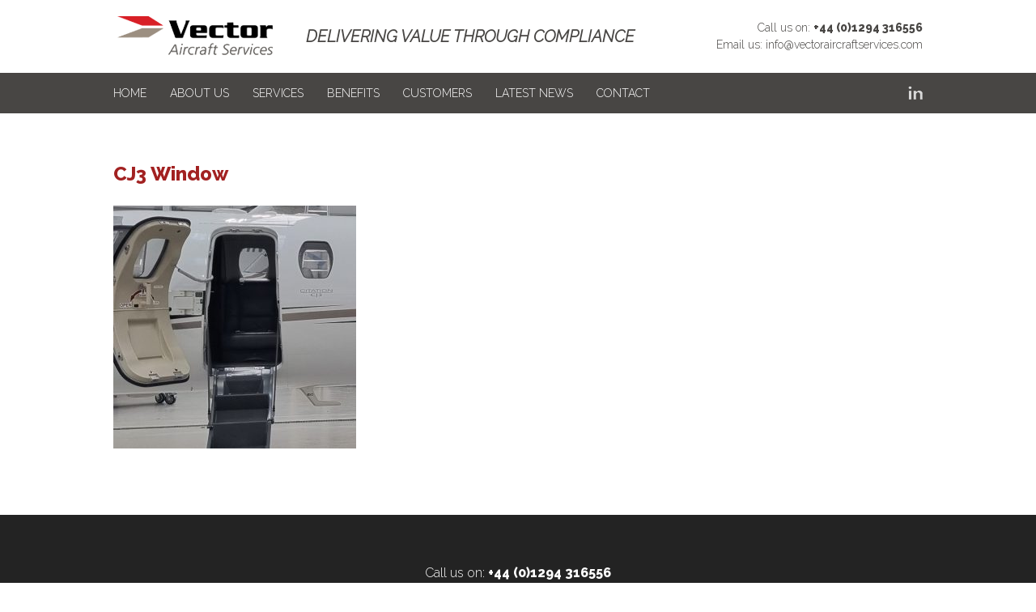

--- FILE ---
content_type: text/html; charset=UTF-8
request_url: https://vectoraircraftservices.com/april-22/cj3-window/
body_size: 9967
content:
<!DOCTYPE html>
<html>
<head>
<meta http-equiv="Content-Type" content="text/html; charset=UTF-8" />
<script type="text/javascript">
/* <![CDATA[ */
var gform;gform||(document.addEventListener("gform_main_scripts_loaded",function(){gform.scriptsLoaded=!0}),document.addEventListener("gform/theme/scripts_loaded",function(){gform.themeScriptsLoaded=!0}),window.addEventListener("DOMContentLoaded",function(){gform.domLoaded=!0}),gform={domLoaded:!1,scriptsLoaded:!1,themeScriptsLoaded:!1,isFormEditor:()=>"function"==typeof InitializeEditor,callIfLoaded:function(o){return!(!gform.domLoaded||!gform.scriptsLoaded||!gform.themeScriptsLoaded&&!gform.isFormEditor()||(gform.isFormEditor()&&console.warn("The use of gform.initializeOnLoaded() is deprecated in the form editor context and will be removed in Gravity Forms 3.1."),o(),0))},initializeOnLoaded:function(o){gform.callIfLoaded(o)||(document.addEventListener("gform_main_scripts_loaded",()=>{gform.scriptsLoaded=!0,gform.callIfLoaded(o)}),document.addEventListener("gform/theme/scripts_loaded",()=>{gform.themeScriptsLoaded=!0,gform.callIfLoaded(o)}),window.addEventListener("DOMContentLoaded",()=>{gform.domLoaded=!0,gform.callIfLoaded(o)}))},hooks:{action:{},filter:{}},addAction:function(o,r,e,t){gform.addHook("action",o,r,e,t)},addFilter:function(o,r,e,t){gform.addHook("filter",o,r,e,t)},doAction:function(o){gform.doHook("action",o,arguments)},applyFilters:function(o){return gform.doHook("filter",o,arguments)},removeAction:function(o,r){gform.removeHook("action",o,r)},removeFilter:function(o,r,e){gform.removeHook("filter",o,r,e)},addHook:function(o,r,e,t,n){null==gform.hooks[o][r]&&(gform.hooks[o][r]=[]);var d=gform.hooks[o][r];null==n&&(n=r+"_"+d.length),gform.hooks[o][r].push({tag:n,callable:e,priority:t=null==t?10:t})},doHook:function(r,o,e){var t;if(e=Array.prototype.slice.call(e,1),null!=gform.hooks[r][o]&&((o=gform.hooks[r][o]).sort(function(o,r){return o.priority-r.priority}),o.forEach(function(o){"function"!=typeof(t=o.callable)&&(t=window[t]),"action"==r?t.apply(null,e):e[0]=t.apply(null,e)})),"filter"==r)return e[0]},removeHook:function(o,r,t,n){var e;null!=gform.hooks[o][r]&&(e=(e=gform.hooks[o][r]).filter(function(o,r,e){return!!(null!=n&&n!=o.tag||null!=t&&t!=o.priority)}),gform.hooks[o][r]=e)}});
/* ]]> */
</script>


<link rel="stylesheet" href="https://vectoraircraftservices.com/wp-content/themes/vector/flexslider.css" type="text/css">
<link href="https://vectoraircraftservices.com/wp-content/themes/vector/style.css" rel="stylesheet" type="text/css" media="screen" />
<link rel="stylesheet" href="https://vectoraircraftservices.com/wp-content/themes/vector/print.css" type="text/css" media="print">
<link rel="shortcut icon" type="image/x-icon" href="https://vectoraircraftservices.com/wp-content/themes/vector/images/favicon.ico" />
<link href="https://fonts.googleapis.com/css?family=Raleway:300,300i,400,600,800,900" rel="stylesheet">
<meta name="viewport" content="width=device-width, initial-scale=1" />
<meta name="google-site-verification" content="LaHCqywpONQjzlz4jwqsBzP7PwRcljkfB0PS50996Uw" />
<meta name="google-site-verification" content="LaHCqywpONQjzlz4jwqsBzP7PwRcljkfB0PS50996Uw" />
<meta name='robots' content='index, follow, max-image-preview:large, max-snippet:-1, max-video-preview:-1' />

            <script data-no-defer="1" data-ezscrex="false" data-cfasync="false" data-pagespeed-no-defer data-cookieconsent="ignore">
                var ctPublicFunctions = {"_ajax_nonce":"928de0997b","_rest_nonce":"e6ff861859","_ajax_url":"\/wp-admin\/admin-ajax.php","_rest_url":"https:\/\/vectoraircraftservices.com\/wp-json\/","data__cookies_type":"none","data__ajax_type":"rest","data__bot_detector_enabled":0,"data__frontend_data_log_enabled":1,"cookiePrefix":"","wprocket_detected":false,"host_url":"vectoraircraftservices.com","text__ee_click_to_select":"Click to select the whole data","text__ee_original_email":"The complete one is","text__ee_got_it":"Got it","text__ee_blocked":"Blocked","text__ee_cannot_connect":"Cannot connect","text__ee_cannot_decode":"Can not decode email. Unknown reason","text__ee_email_decoder":"CleanTalk email decoder","text__ee_wait_for_decoding":"The magic is on the way!","text__ee_decoding_process":"Please wait a few seconds while we decode the contact data."}
            </script>
        
            <script data-no-defer="1" data-ezscrex="false" data-cfasync="false" data-pagespeed-no-defer data-cookieconsent="ignore">
                var ctPublic = {"_ajax_nonce":"928de0997b","settings__forms__check_internal":"0","settings__forms__check_external":"0","settings__forms__force_protection":0,"settings__forms__search_test":"1","settings__forms__wc_add_to_cart":"0","settings__data__bot_detector_enabled":0,"settings__sfw__anti_crawler":0,"blog_home":"https:\/\/vectoraircraftservices.com\/","pixel__setting":"3","pixel__enabled":false,"pixel__url":"https:\/\/moderate10-v4.cleantalk.org\/pixel\/49bc27e48a05acf603552a35804f03cc.gif","data__email_check_before_post":"1","data__email_check_exist_post":0,"data__cookies_type":"none","data__key_is_ok":true,"data__visible_fields_required":true,"wl_brandname":"Anti-Spam by CleanTalk","wl_brandname_short":"CleanTalk","ct_checkjs_key":2093933386,"emailEncoderPassKey":"97e6ea2bbf869315ea35269d3acfca79","bot_detector_forms_excluded":"W10=","advancedCacheExists":false,"varnishCacheExists":false,"wc_ajax_add_to_cart":false}
            </script>
        
	<!-- This site is optimized with the Yoast SEO plugin v26.6 - https://yoast.com/wordpress/plugins/seo/ -->
	<title>CJ3 Window - Vector Aircraft Services</title>
	<link rel="canonical" href="https://vectoraircraftservices.com/april-22/cj3-window/" />
	<meta property="og:locale" content="en_GB" />
	<meta property="og:type" content="article" />
	<meta property="og:title" content="CJ3 Window - Vector Aircraft Services" />
	<meta property="og:url" content="https://vectoraircraftservices.com/april-22/cj3-window/" />
	<meta property="og:site_name" content="Vector Aircraft Services" />
	<meta property="og:image" content="https://vectoraircraftservices.com/april-22/cj3-window" />
	<meta property="og:image:width" content="775" />
	<meta property="og:image:height" content="775" />
	<meta property="og:image:type" content="image/jpeg" />
	<meta name="twitter:card" content="summary_large_image" />
	<script type="application/ld+json" class="yoast-schema-graph">{"@context":"https://schema.org","@graph":[{"@type":"WebPage","@id":"https://vectoraircraftservices.com/april-22/cj3-window/","url":"https://vectoraircraftservices.com/april-22/cj3-window/","name":"CJ3 Window - Vector Aircraft Services","isPartOf":{"@id":"https://vectoraircraftservices.com/#website"},"primaryImageOfPage":{"@id":"https://vectoraircraftservices.com/april-22/cj3-window/#primaryimage"},"image":{"@id":"https://vectoraircraftservices.com/april-22/cj3-window/#primaryimage"},"thumbnailUrl":"https://vectoraircraftservices.com/wp-content/uploads/CJ3-Window.jpg","datePublished":"2022-06-17T09:05:52+00:00","breadcrumb":{"@id":"https://vectoraircraftservices.com/april-22/cj3-window/#breadcrumb"},"inLanguage":"en-GB","potentialAction":[{"@type":"ReadAction","target":["https://vectoraircraftservices.com/april-22/cj3-window/"]}]},{"@type":"ImageObject","inLanguage":"en-GB","@id":"https://vectoraircraftservices.com/april-22/cj3-window/#primaryimage","url":"https://vectoraircraftservices.com/wp-content/uploads/CJ3-Window.jpg","contentUrl":"https://vectoraircraftservices.com/wp-content/uploads/CJ3-Window.jpg","width":775,"height":775},{"@type":"BreadcrumbList","@id":"https://vectoraircraftservices.com/april-22/cj3-window/#breadcrumb","itemListElement":[{"@type":"ListItem","position":1,"name":"Home","item":"https://vectoraircraftservices.com/"},{"@type":"ListItem","position":2,"name":"April 2022","item":"https://vectoraircraftservices.com/april-22/"},{"@type":"ListItem","position":3,"name":"CJ3 Window"}]},{"@type":"WebSite","@id":"https://vectoraircraftservices.com/#website","url":"https://vectoraircraftservices.com/","name":"Vector Aircraft Services","description":"Just another WordPress site","potentialAction":[{"@type":"SearchAction","target":{"@type":"EntryPoint","urlTemplate":"https://vectoraircraftservices.com/?s={search_term_string}"},"query-input":{"@type":"PropertyValueSpecification","valueRequired":true,"valueName":"search_term_string"}}],"inLanguage":"en-GB"}]}</script>
	<!-- / Yoast SEO plugin. -->


<link rel="alternate" title="oEmbed (JSON)" type="application/json+oembed" href="https://vectoraircraftservices.com/wp-json/oembed/1.0/embed?url=https%3A%2F%2Fvectoraircraftservices.com%2Fapril-22%2Fcj3-window%2F" />
<link rel="alternate" title="oEmbed (XML)" type="text/xml+oembed" href="https://vectoraircraftservices.com/wp-json/oembed/1.0/embed?url=https%3A%2F%2Fvectoraircraftservices.com%2Fapril-22%2Fcj3-window%2F&#038;format=xml" />
<style id='wp-img-auto-sizes-contain-inline-css' type='text/css'>
img:is([sizes=auto i],[sizes^="auto," i]){contain-intrinsic-size:3000px 1500px}
/*# sourceURL=wp-img-auto-sizes-contain-inline-css */
</style>
<style id='wp-emoji-styles-inline-css' type='text/css'>

	img.wp-smiley, img.emoji {
		display: inline !important;
		border: none !important;
		box-shadow: none !important;
		height: 1em !important;
		width: 1em !important;
		margin: 0 0.07em !important;
		vertical-align: -0.1em !important;
		background: none !important;
		padding: 0 !important;
	}
/*# sourceURL=wp-emoji-styles-inline-css */
</style>
<style id='wp-block-library-inline-css' type='text/css'>
:root{--wp-block-synced-color:#7a00df;--wp-block-synced-color--rgb:122,0,223;--wp-bound-block-color:var(--wp-block-synced-color);--wp-editor-canvas-background:#ddd;--wp-admin-theme-color:#007cba;--wp-admin-theme-color--rgb:0,124,186;--wp-admin-theme-color-darker-10:#006ba1;--wp-admin-theme-color-darker-10--rgb:0,107,160.5;--wp-admin-theme-color-darker-20:#005a87;--wp-admin-theme-color-darker-20--rgb:0,90,135;--wp-admin-border-width-focus:2px}@media (min-resolution:192dpi){:root{--wp-admin-border-width-focus:1.5px}}.wp-element-button{cursor:pointer}:root .has-very-light-gray-background-color{background-color:#eee}:root .has-very-dark-gray-background-color{background-color:#313131}:root .has-very-light-gray-color{color:#eee}:root .has-very-dark-gray-color{color:#313131}:root .has-vivid-green-cyan-to-vivid-cyan-blue-gradient-background{background:linear-gradient(135deg,#00d084,#0693e3)}:root .has-purple-crush-gradient-background{background:linear-gradient(135deg,#34e2e4,#4721fb 50%,#ab1dfe)}:root .has-hazy-dawn-gradient-background{background:linear-gradient(135deg,#faaca8,#dad0ec)}:root .has-subdued-olive-gradient-background{background:linear-gradient(135deg,#fafae1,#67a671)}:root .has-atomic-cream-gradient-background{background:linear-gradient(135deg,#fdd79a,#004a59)}:root .has-nightshade-gradient-background{background:linear-gradient(135deg,#330968,#31cdcf)}:root .has-midnight-gradient-background{background:linear-gradient(135deg,#020381,#2874fc)}:root{--wp--preset--font-size--normal:16px;--wp--preset--font-size--huge:42px}.has-regular-font-size{font-size:1em}.has-larger-font-size{font-size:2.625em}.has-normal-font-size{font-size:var(--wp--preset--font-size--normal)}.has-huge-font-size{font-size:var(--wp--preset--font-size--huge)}.has-text-align-center{text-align:center}.has-text-align-left{text-align:left}.has-text-align-right{text-align:right}.has-fit-text{white-space:nowrap!important}#end-resizable-editor-section{display:none}.aligncenter{clear:both}.items-justified-left{justify-content:flex-start}.items-justified-center{justify-content:center}.items-justified-right{justify-content:flex-end}.items-justified-space-between{justify-content:space-between}.screen-reader-text{border:0;clip-path:inset(50%);height:1px;margin:-1px;overflow:hidden;padding:0;position:absolute;width:1px;word-wrap:normal!important}.screen-reader-text:focus{background-color:#ddd;clip-path:none;color:#444;display:block;font-size:1em;height:auto;left:5px;line-height:normal;padding:15px 23px 14px;text-decoration:none;top:5px;width:auto;z-index:100000}html :where(.has-border-color){border-style:solid}html :where([style*=border-top-color]){border-top-style:solid}html :where([style*=border-right-color]){border-right-style:solid}html :where([style*=border-bottom-color]){border-bottom-style:solid}html :where([style*=border-left-color]){border-left-style:solid}html :where([style*=border-width]){border-style:solid}html :where([style*=border-top-width]){border-top-style:solid}html :where([style*=border-right-width]){border-right-style:solid}html :where([style*=border-bottom-width]){border-bottom-style:solid}html :where([style*=border-left-width]){border-left-style:solid}html :where(img[class*=wp-image-]){height:auto;max-width:100%}:where(figure){margin:0 0 1em}html :where(.is-position-sticky){--wp-admin--admin-bar--position-offset:var(--wp-admin--admin-bar--height,0px)}@media screen and (max-width:600px){html :where(.is-position-sticky){--wp-admin--admin-bar--position-offset:0px}}
/*wp_block_styles_on_demand_placeholder:696c3dcfd4185*/
/*# sourceURL=wp-block-library-inline-css */
</style>
<style id='classic-theme-styles-inline-css' type='text/css'>
/*! This file is auto-generated */
.wp-block-button__link{color:#fff;background-color:#32373c;border-radius:9999px;box-shadow:none;text-decoration:none;padding:calc(.667em + 2px) calc(1.333em + 2px);font-size:1.125em}.wp-block-file__button{background:#32373c;color:#fff;text-decoration:none}
/*# sourceURL=/wp-includes/css/classic-themes.min.css */
</style>
<link rel='stylesheet' id='cleantalk-public-css-css' href='https://vectoraircraftservices.com/wp-content/plugins/cleantalk-spam-protect/css/cleantalk-public.min.css?ver=6.70.1_1766403565' type='text/css' media='all' />
<link rel='stylesheet' id='cleantalk-email-decoder-css-css' href='https://vectoraircraftservices.com/wp-content/plugins/cleantalk-spam-protect/css/cleantalk-email-decoder.min.css?ver=6.70.1_1766403565' type='text/css' media='all' />
<link rel='stylesheet' id='shiftnav-css' href='https://vectoraircraftservices.com/wp-content/plugins/shiftnav-pro/pro/assets/css/shiftnav.min.css?ver=1.3.0.2' type='text/css' media='all' />
<link rel='stylesheet' id='shiftnav-font-awesome-css' href='https://vectoraircraftservices.com/wp-content/plugins/shiftnav-pro/assets/css/fontawesome/css/font-awesome.min.css?ver=1.3.0.2' type='text/css' media='all' />
<link rel='stylesheet' id='shiftnav-standard-dark-css' href='https://vectoraircraftservices.com/wp-content/plugins/shiftnav-pro/assets/css/skins/standard-dark.css?ver=1.3.0.2' type='text/css' media='all' />
<script type="text/javascript" src="https://vectoraircraftservices.com/wp-includes/js/jquery/jquery.min.js?ver=3.7.1" id="jquery-core-js"></script>
<script type="text/javascript" src="https://vectoraircraftservices.com/wp-includes/js/jquery/jquery-migrate.min.js?ver=3.4.1" id="jquery-migrate-js"></script>
<script type="text/javascript" src="https://vectoraircraftservices.com/wp-content/plugins/cleantalk-spam-protect/js/apbct-public-bundle_gathering.min.js?ver=6.70.1_1766403565" id="apbct-public-bundle_gathering.min-js-js"></script>
<link rel="https://api.w.org/" href="https://vectoraircraftservices.com/wp-json/" /><link rel="alternate" title="JSON" type="application/json" href="https://vectoraircraftservices.com/wp-json/wp/v2/media/929" /><link rel="EditURI" type="application/rsd+xml" title="RSD" href="https://vectoraircraftservices.com/xmlrpc.php?rsd" />
<meta name="generator" content="WordPress 6.9" />
<link rel='shortlink' href='https://vectoraircraftservices.com/?p=929' />

	<!-- ShiftNav CSS 
	================================================================ -->
	<style type="text/css" id="shiftnav-dynamic-css">
		
	@media only screen and (min-width:725px){ #shiftnav-toggle-main, .shiftnav-toggle-mobile{ display:none; } .shiftnav-wrap { padding-top:0 !important; } body.shiftnav-disable-shift-body{ padding-top:0 !important; } }
	@media only screen and (max-width:724px){ .menuouter{ display:none !important; } }


	/* Custom CSS Tweaks */
	#shiftnav-toggle-main, .shiftnav.shiftnav-skin-standard-dark, .shiftnav.shiftnav-skin-standard-dark ul.shiftnav-menu, .shiftnav.shiftnav-skin-standard-dark ul.shiftnav-menu ul.sub-menu, .shiftnav.shiftnav-skin-standard-dark li.menu-item .shiftnav-submenu-activation, .shiftnav.shiftnav-skin-standard-dark ul.shiftnav-menu li.menu-item > .shiftnav-target {background: #484644; color: #fff; border-top: 0; text-shadow: none;}
.shiftnav.shiftnav-nojs.shiftnav-skin-standard-dark ul.shiftnav-menu li.menu-item > .shiftnav-target:hover, .shiftnav.shiftnav-skin-standard-dark ul.shiftnav-menu li.menu-item.shiftnav-active > .shiftnav-target, .shiftnav.shiftnav-skin-standard-dark ul.shiftnav-menu li.menu-item.shiftnav-in-transition > .shiftnav-target, .shiftnav.shiftnav-skin-standard-dark ul.shiftnav-menu li.menu-item.current-menu-item > .shiftnav-target, .shiftnav.shiftnav-skin-standard-dark ul.shiftnav-menu > li.shiftnav-sub-accordion.current-menu-ancestor > .shiftnav-target, .shiftnav.shiftnav-skin-standard-dark ul.shiftnav-menu > li.shiftnav-sub-shift.current-menu-ancestor > .shiftnav-target, .shiftnav.shiftnav-skin-standard-dark ul.shiftnav-menu.shiftnav-active-highlight li.menu-item > .shiftnav-target:active, .shiftnav.shiftnav-skin-standard-dark ul.shiftnav-menu.shiftnav-active-on-hover li.menu-item > .shiftnav-target:hover, .shiftnav.shiftnav-skin-standard-dark ul.shiftnav-menu li.shiftnav-retract .shiftnav-target, .shiftnav.shiftnav-skin-standard-dark li.menu-item .shiftnav-submenu-activation:hover {background: #fff; color: #484644; border-top: 0;}
.shiftnav.shiftnav-skin-standard-dark li.menu-item .shiftnav-submenu-activation {border-top: 0;}
#shiftnav-toggle-main.shiftnav-toggle-main-entire-bar:before {content: ""; height: 20px;}
#shiftnav-toggle-main.shiftnav-toggle-main-align-center .shiftnav-main-toggle-content {font-family: 'Raleway', sans-serif;}
	</style>
	<!-- end ShiftNav CSS -->

	        <!-- Google Analytics Starts here-->
        <script type="text/javascript">

  var _gaq = _gaq || [];
  _gaq.push(['_setAccount', 'UA-9127078-1']);
  _gaq.push(['_trackPageview']);

  (function() {
    var ga = document.createElement('script'); ga.type = 'text/javascript'; ga.async = true;
    ga.src = ('https:' == document.location.protocol ? 'https://ssl' : 'http://www') + '.google-analytics.com/ga.js';
    var s = document.getElementsByTagName('script')[0]; s.parentNode.insertBefore(ga, s);
  })();

</script>
        <!-- Google Analytics Ends here-->
	<!-- Google tag (gtag.js) --> <script async src="https://www.googletagmanager.com/gtag/js?id=G-TZS050LLGP"></script> <script> window.dataLayer = window.dataLayer || []; function gtag(){dataLayer.push(arguments);} gtag('js', new Date()); gtag('config', 'G-TZS050LLGP'); </script>
<script src='https://www.google.com/recaptcha/api.js'></script>
</head>

<body>

<div id="header">
	<div class="wrapper">
		<div class="left">
			<a href="https://vectoraircraftservices.com" title="Vector Aircraft Services">
				<img class="logo" src="https://vectoraircraftservices.com/wp-content/uploads/2017/05/vector.png" alt="Vector Aircraft Services" />
			</a>
			<p class="caps">Delivering value through compliance</p>
		</div>
		<div class="right">
			<p>Call us on: <strong>+44 (0)1294 316556</strong><br>Email us: <strong><a href="mailto:info@vectoraircraftservices.com">info@vectoraircraftservices.com</a></strong></p>
		</div>
	</div>
</div>

<div class="menuouter">
	<div class="wrapper">
		<div class="menu-menu-1-container"><ul id="menu-menu-1" class="menu"><li id="menu-item-61" class="menu-item menu-item-type-post_type menu-item-object-page menu-item-home menu-item-61"><a href="https://vectoraircraftservices.com/">Home</a></li>
<li id="menu-item-62" class="menu-item menu-item-type-post_type menu-item-object-page menu-item-has-children menu-item-62"><a href="https://vectoraircraftservices.com/about-us/">About Us</a>
<ul class="sub-menu">
	<li id="menu-item-63" class="menu-item menu-item-type-post_type menu-item-object-page menu-item-63"><a href="https://vectoraircraftservices.com/about-us/business-philosophy/">Business Philosophy</a></li>
	<li id="menu-item-66" class="menu-item menu-item-type-post_type menu-item-object-page menu-item-has-children menu-item-66"><a href="https://vectoraircraftservices.com/about-us/our-people/">Our People</a>
	<ul class="sub-menu">
		<li id="menu-item-68" class="menu-item menu-item-type-post_type menu-item-object-page menu-item-68"><a href="https://vectoraircraftservices.com/about-us/our-people/chris-spencer/">Chris Spencer</a></li>
		<li id="menu-item-67" class="menu-item menu-item-type-post_type menu-item-object-page menu-item-67"><a href="https://vectoraircraftservices.com/about-us/our-people/andy-mclaren/">Andy McLaren</a></li>
		<li id="menu-item-344" class="menu-item menu-item-type-post_type menu-item-object-page menu-item-344"><a href="https://vectoraircraftservices.com/about-us/our-people/stephen-mccartney/">Stephen McCartney</a></li>
	</ul>
</li>
	<li id="menu-item-64" class="menu-item menu-item-type-post_type menu-item-object-page menu-item-64"><a href="https://vectoraircraftservices.com/about-us/company-approvals/">Company Approvals</a></li>
	<li id="menu-item-69" class="menu-item menu-item-type-post_type menu-item-object-page menu-item-69"><a href="https://vectoraircraftservices.com/about-us/privacy-policy/">Privacy Policy</a></li>
</ul>
</li>
<li id="menu-item-80" class="menu-item menu-item-type-post_type menu-item-object-page menu-item-has-children menu-item-80"><a href="https://vectoraircraftservices.com/services/">Services</a>
<ul class="sub-menu">
	<li id="menu-item-84" class="menu-item menu-item-type-post_type menu-item-object-page menu-item-84"><a href="https://vectoraircraftservices.com/services/continuing-airworthiness-asset-management/">Continuing Airworthiness &#038; Asset Management</a></li>
	<li id="menu-item-81" class="menu-item menu-item-type-post_type menu-item-object-page menu-item-81"><a href="https://vectoraircraftservices.com/services/aircraft-acquisition-delivery/">Aircraft Acquisition &#038; Delivery</a></li>
	<li id="menu-item-82" class="menu-item menu-item-type-post_type menu-item-object-page menu-item-82"><a href="https://vectoraircraftservices.com/services/airworthiness-review-certification-arc/">Airworthiness Review Certification (ARC)</a></li>
	<li id="menu-item-87" class="menu-item menu-item-type-post_type menu-item-object-page menu-item-87"><a href="https://vectoraircraftservices.com/services/specialist-lease-oversight/">Specialist Lease Oversight</a></li>
	<li id="menu-item-83" class="menu-item menu-item-type-post_type menu-item-object-page menu-item-83"><a href="https://vectoraircraftservices.com/services/approved-maintenance-programme-development/">Approved Maintenance Programme Development</a></li>
	<li id="menu-item-86" class="menu-item menu-item-type-post_type menu-item-object-page menu-item-86"><a href="https://vectoraircraftservices.com/services/maintenance-planning-optimisation/">Maintenance Planning &#038; Optimisation</a></li>
	<li id="menu-item-85" class="menu-item menu-item-type-post_type menu-item-object-page menu-item-85"><a href="https://vectoraircraftservices.com/services/aircraft-reliability-cost-of-ownership/">Aircraft Reliability &#038; Cost Of Ownership</a></li>
	<li id="menu-item-88" class="menu-item menu-item-type-post_type menu-item-object-page menu-item-88"><a href="https://vectoraircraftservices.com/services/technical-commercial-consultancy/">Technical &#038; Commercial Consultancy</a></li>
</ul>
</li>
<li id="menu-item-70" class="menu-item menu-item-type-post_type menu-item-object-page menu-item-70"><a href="https://vectoraircraftservices.com/benefits/">Benefits</a></li>
<li id="menu-item-76" class="menu-item menu-item-type-post_type menu-item-object-page menu-item-has-children menu-item-76"><a href="https://vectoraircraftservices.com/customers/">Customers</a>
<ul class="sub-menu">
	<li id="menu-item-78" class="menu-item menu-item-type-post_type menu-item-object-page menu-item-78"><a href="https://vectoraircraftservices.com/customers/testimonials/">Testimonials</a></li>
</ul>
</li>
<li id="menu-item-417" class="menu-item menu-item-type-post_type menu-item-object-page menu-item-417"><a href="https://vectoraircraftservices.com/latest-news/">Latest News</a></li>
<li id="menu-item-71" class="menu-item menu-item-type-post_type menu-item-object-page menu-item-has-children menu-item-71"><a href="https://vectoraircraftservices.com/contact/">Contact</a>
<ul class="sub-menu">
	<li id="menu-item-75" class="menu-item menu-item-type-post_type menu-item-object-page menu-item-75"><a href="https://vectoraircraftservices.com/contact/location/">Location</a></li>
	<li id="menu-item-74" class="menu-item menu-item-type-post_type menu-item-object-page menu-item-74"><a href="https://vectoraircraftservices.com/contact/employment-opportunities/">Employment Opportunities</a></li>
	<li id="menu-item-436" class="menu-item menu-item-type-post_type menu-item-object-page menu-item-436"><a href="https://vectoraircraftservices.com/about-us/privacy-policy/">Privacy Policy</a></li>
</ul>
</li>
</ul></div>		<ul class="social">
													<li><a href="https://www.linkedin.com/company-beta/617610/" target="_blank"><img src="https://vectoraircraftservices.com/wp-content/themes/vector/images/linkedin.png" alt="LinkedIn" /></a></li>
					</ul>
	</div>
</div>
<div class="content section blog">
	<div class="wrapper">
		
			
		<div class="post">
		<h2 class="title">CJ3 Window</h2>
		<p class="attachment"><a href='https://vectoraircraftservices.com/wp-content/uploads/CJ3-Window.jpg'><img fetchpriority="high" decoding="async" width="300" height="300" src="https://vectoraircraftservices.com/wp-content/uploads/CJ3-Window-300x300.jpg" class="attachment-medium size-medium" alt="" srcset="https://vectoraircraftservices.com/wp-content/uploads/CJ3-Window-300x300.jpg 300w, https://vectoraircraftservices.com/wp-content/uploads/CJ3-Window-150x150.jpg 150w, https://vectoraircraftservices.com/wp-content/uploads/CJ3-Window-768x768.jpg 768w, https://vectoraircraftservices.com/wp-content/uploads/CJ3-Window-200x200.jpg 200w, https://vectoraircraftservices.com/wp-content/uploads/CJ3-Window.jpg 775w" sizes="(max-width: 300px) 100vw, 300px" /></a></p>
		</div>
	
		
	</div>
</div>

<div id="footer" class="section content centered">
	<div class="wrapper">
		<p>Call us on: <strong>+44 (0)1294 316556</strong><br>Email us: <a href="mailto:info@vectoraircraftservices.com"><strong>info@vectoraircraftservices.com</strong></a></p>
		<p>Ayrshire Innovation Centre, 2 Cockburn Place, Irvine, Ayrshire, KA11 5DA</p>
		<p>Copyright © 2017 Vector Aircraft Services Limited. All Rights Reserved.</p>
	</div>
</div>


<script src="https://vectoraircraftservices.com/wp-content/themes/vector/jquery.flexslider.js"></script>
<script>
jQuery(document).ready(function() {
    jQuery(".flexslider").flexslider({
        animation: "slide",
    });
	jQuery('.gform_button').click(function(){
        jQuery(this).prop('value', 'Sending...');
    });
});
</script>

<script src="https://maps.googleapis.com/maps/api/js?key=AIzaSyDvCUPKlux9-9nofMSWt0nmzLtfl9q1DTc"></script>
<script type="text/javascript">
(function($) {
function new_map( $el ) {
    var $markers = $el.find('.marker');
    var args = {
        zoom        : 15,
        center      : new google.maps.LatLng(0, 0),
        mapTypeId   : google.maps.MapTypeId.ROADMAP,
        scrollwheel : false
    };
    var map = new google.maps.Map( $el[0], args);
    map.markers = [];
    $markers.each(function(){
        add_marker( $(this), map );       
    });
    center_map( map );
    return map;    
}

function add_marker( $marker, map ) {
    var latlng = new google.maps.LatLng( $marker.attr('data-lat'), $marker.attr('data-lng') );
    var marker = new google.maps.Marker({
        position    : latlng,
        map         : map
    });
    map.markers.push( marker );
    if( $marker.html() )
    {
        var infowindow = new google.maps.InfoWindow({
            content     : $marker.html()
        });
        google.maps.event.addListener(marker, 'click', function() {
            infowindow.open( map, marker );
        });
    }
}

function center_map( map ) {
    var bounds = new google.maps.LatLngBounds();
    $.each( map.markers, function( i, marker ){
        var latlng = new google.maps.LatLng( marker.position.lat(), marker.position.lng() );
        bounds.extend( latlng );
    });
    if( map.markers.length == 1 )
    {
        map.setCenter( bounds.getCenter() );
        map.setZoom( 15 );
    }
    else
    {
        map.fitBounds( bounds );
    }
}

var map = null;
$(document).ready(function(){
    $('.acf-map').each(function(){
        map = new_map( $(this) );
    });
});
})(jQuery);
</script>

<img alt="Cleantalk Pixel" title="Cleantalk Pixel" id="apbct_pixel" style="display: none;" src="https://moderate10-v4.cleantalk.org/pixel/49bc27e48a05acf603552a35804f03cc.gif"><script type="speculationrules">
{"prefetch":[{"source":"document","where":{"and":[{"href_matches":"/*"},{"not":{"href_matches":["/wp-*.php","/wp-admin/*","/wp-content/uploads/*","/wp-content/*","/wp-content/plugins/*","/wp-content/themes/vector/*","/*\\?(.+)"]}},{"not":{"selector_matches":"a[rel~=\"nofollow\"]"}},{"not":{"selector_matches":".no-prefetch, .no-prefetch a"}}]},"eagerness":"conservative"}]}
</script>
	<!-- ShiftNav Main Toggle -->
		<div id="shiftnav-toggle-main" class="shiftnav-toggle shiftnav-toggle-shiftnav-main shiftnav-toggle-main-align-center shiftnav-toggle-main-entire-bar shiftnav-toggle-edge-left shiftnav-toggle-icon-x shiftnav-toggle-main-align-center shiftnav-toggle-main-entire-bar shiftnav-toggle-edge-left shiftnav-toggle-icon-x" data-shiftnav-target="shiftnav-main"><span class="shiftnav-main-toggle-content shiftnav-toggle-main-block">MENU</span></div>	
	<!-- /#shiftnav-toggle-main --> 


	<!-- ShiftNav #shiftnav-main -->
	<div class="shiftnav shiftnav-nojs shiftnav-left-edge shiftnav-skin-standard-dark shiftnav-transition-standard" id="shiftnav-main" data-shiftnav-id="shiftnav-main">
		<div class="shiftnav-inner">
			<h3 class="shiftnav-menu-title shiftnav-site-title"><a href="https://vectoraircraftservices.com">Vector Aircraft Services</a></h3>
	<nav class="shiftnav-nav"><ul id="menu-menu-2" class="shiftnav-menu shiftnav-targets-default shiftnav-targets-text-default shiftnav-targets-icon-default shiftnav-active-on-hover	shiftnav-active-highlight"><li class="menu-item menu-item-type-post_type menu-item-object-page menu-item-home menu-item-61 shiftnav-depth-0"><a class="shiftnav-target"  href="https://vectoraircraftservices.com/">Home</a></li><li class="menu-item menu-item-type-post_type menu-item-object-page menu-item-has-children menu-item-62 shiftnav-sub-shift shiftnav-depth-0"><a class="shiftnav-target"  href="https://vectoraircraftservices.com/about-us/">About Us</a><span class="shiftnav-submenu-activation"><i class="fa fa-chevron-right"></i></span>
<ul class="sub-menu sub-menu-1">
<li class="menu-item menu-item-type-post_type menu-item-object-page menu-item-63 shiftnav-depth-1"><a class="shiftnav-target"  href="https://vectoraircraftservices.com/about-us/business-philosophy/">Business Philosophy</a></li><li class="menu-item menu-item-type-post_type menu-item-object-page menu-item-has-children menu-item-66 shiftnav-sub-shift shiftnav-depth-1"><a class="shiftnav-target"  href="https://vectoraircraftservices.com/about-us/our-people/">Our People</a><span class="shiftnav-submenu-activation"><i class="fa fa-chevron-right"></i></span>
	<ul class="sub-menu sub-menu-2">
<li class="menu-item menu-item-type-post_type menu-item-object-page menu-item-68 shiftnav-depth-2"><a class="shiftnav-target"  href="https://vectoraircraftservices.com/about-us/our-people/chris-spencer/">Chris Spencer</a></li><li class="menu-item menu-item-type-post_type menu-item-object-page menu-item-67 shiftnav-depth-2"><a class="shiftnav-target"  href="https://vectoraircraftservices.com/about-us/our-people/andy-mclaren/">Andy McLaren</a></li><li class="menu-item menu-item-type-post_type menu-item-object-page menu-item-344 shiftnav-depth-2"><a class="shiftnav-target"  href="https://vectoraircraftservices.com/about-us/our-people/stephen-mccartney/">Stephen McCartney</a></li><li class="shiftnav-retract"><a class="shiftnav-target"><i class="fa fa-chevron-left"></i> Back</a></li>	</ul>
</li><li class="menu-item menu-item-type-post_type menu-item-object-page menu-item-64 shiftnav-depth-1"><a class="shiftnav-target"  href="https://vectoraircraftservices.com/about-us/company-approvals/">Company Approvals</a></li><li class="menu-item menu-item-type-post_type menu-item-object-page menu-item-69 shiftnav-depth-1"><a class="shiftnav-target"  href="https://vectoraircraftservices.com/about-us/privacy-policy/">Privacy Policy</a></li><li class="shiftnav-retract"><a class="shiftnav-target"><i class="fa fa-chevron-left"></i> Back</a></li></ul>
</li><li class="menu-item menu-item-type-post_type menu-item-object-page menu-item-has-children menu-item-80 shiftnav-sub-shift shiftnav-depth-0"><a class="shiftnav-target"  href="https://vectoraircraftservices.com/services/">Services</a><span class="shiftnav-submenu-activation"><i class="fa fa-chevron-right"></i></span>
<ul class="sub-menu sub-menu-1">
<li class="menu-item menu-item-type-post_type menu-item-object-page menu-item-84 shiftnav-depth-1"><a class="shiftnav-target"  href="https://vectoraircraftservices.com/services/continuing-airworthiness-asset-management/">Continuing Airworthiness &#038; Asset Management</a></li><li class="menu-item menu-item-type-post_type menu-item-object-page menu-item-81 shiftnav-depth-1"><a class="shiftnav-target"  href="https://vectoraircraftservices.com/services/aircraft-acquisition-delivery/">Aircraft Acquisition &#038; Delivery</a></li><li class="menu-item menu-item-type-post_type menu-item-object-page menu-item-82 shiftnav-depth-1"><a class="shiftnav-target"  href="https://vectoraircraftservices.com/services/airworthiness-review-certification-arc/">Airworthiness Review Certification (ARC)</a></li><li class="menu-item menu-item-type-post_type menu-item-object-page menu-item-87 shiftnav-depth-1"><a class="shiftnav-target"  href="https://vectoraircraftservices.com/services/specialist-lease-oversight/">Specialist Lease Oversight</a></li><li class="menu-item menu-item-type-post_type menu-item-object-page menu-item-83 shiftnav-depth-1"><a class="shiftnav-target"  href="https://vectoraircraftservices.com/services/approved-maintenance-programme-development/">Approved Maintenance Programme Development</a></li><li class="menu-item menu-item-type-post_type menu-item-object-page menu-item-86 shiftnav-depth-1"><a class="shiftnav-target"  href="https://vectoraircraftservices.com/services/maintenance-planning-optimisation/">Maintenance Planning &#038; Optimisation</a></li><li class="menu-item menu-item-type-post_type menu-item-object-page menu-item-85 shiftnav-depth-1"><a class="shiftnav-target"  href="https://vectoraircraftservices.com/services/aircraft-reliability-cost-of-ownership/">Aircraft Reliability &#038; Cost Of Ownership</a></li><li class="menu-item menu-item-type-post_type menu-item-object-page menu-item-88 shiftnav-depth-1"><a class="shiftnav-target"  href="https://vectoraircraftservices.com/services/technical-commercial-consultancy/">Technical &#038; Commercial Consultancy</a></li><li class="shiftnav-retract"><a class="shiftnav-target"><i class="fa fa-chevron-left"></i> Back</a></li></ul>
</li><li class="menu-item menu-item-type-post_type menu-item-object-page menu-item-70 shiftnav-depth-0"><a class="shiftnav-target"  href="https://vectoraircraftservices.com/benefits/">Benefits</a></li><li class="menu-item menu-item-type-post_type menu-item-object-page menu-item-has-children menu-item-76 shiftnav-sub-shift shiftnav-depth-0"><a class="shiftnav-target"  href="https://vectoraircraftservices.com/customers/">Customers</a><span class="shiftnav-submenu-activation"><i class="fa fa-chevron-right"></i></span>
<ul class="sub-menu sub-menu-1">
<li class="menu-item menu-item-type-post_type menu-item-object-page menu-item-78 shiftnav-depth-1"><a class="shiftnav-target"  href="https://vectoraircraftservices.com/customers/testimonials/">Testimonials</a></li><li class="shiftnav-retract"><a class="shiftnav-target"><i class="fa fa-chevron-left"></i> Back</a></li></ul>
</li><li class="menu-item menu-item-type-post_type menu-item-object-page menu-item-417 shiftnav-depth-0"><a class="shiftnav-target"  href="https://vectoraircraftservices.com/latest-news/">Latest News</a></li><li class="menu-item menu-item-type-post_type menu-item-object-page menu-item-has-children menu-item-71 shiftnav-sub-shift shiftnav-depth-0"><a class="shiftnav-target"  href="https://vectoraircraftservices.com/contact/">Contact</a><span class="shiftnav-submenu-activation"><i class="fa fa-chevron-right"></i></span>
<ul class="sub-menu sub-menu-1">
<li class="menu-item menu-item-type-post_type menu-item-object-page menu-item-75 shiftnav-depth-1"><a class="shiftnav-target"  href="https://vectoraircraftservices.com/contact/location/">Location</a></li><li class="menu-item menu-item-type-post_type menu-item-object-page menu-item-74 shiftnav-depth-1"><a class="shiftnav-target"  href="https://vectoraircraftservices.com/contact/employment-opportunities/">Employment Opportunities</a></li><li class="menu-item menu-item-type-post_type menu-item-object-page menu-item-436 shiftnav-depth-1"><a class="shiftnav-target"  href="https://vectoraircraftservices.com/about-us/privacy-policy/">Privacy Policy</a></li><li class="shiftnav-retract"><a class="shiftnav-target"><i class="fa fa-chevron-left"></i> Back</a></li></ul>
</li></ul></nav>		</div><!-- /.shiftnav-inner -->
	</div><!-- /.shiftnav #shiftnav-main -->


	<script type="text/javascript" id="shiftnav-js-extra">
/* <![CDATA[ */
var shiftnav_data = {"shift_body":"off","shift_body_wrapper":"","lock_body":"on","lock_body_x":"off","swipe_close":"off","swipe_open":"off","swipe_tolerance_x":"150","swipe_tolerance_y":"60","swipe_edge_proximity":"80","open_current":"off","collapse_accordions":"off","scroll_panel":"on","breakpoint":"725","touch_off_close":"on","scroll_offset":"100","disable_transforms":"off"};
//# sourceURL=shiftnav-js-extra
/* ]]> */
</script>
<script type="text/javascript" src="https://vectoraircraftservices.com/wp-content/plugins/shiftnav-pro/assets/js/shiftnav.min.js?ver=1.3.0.2" id="shiftnav-js"></script>
<script id="wp-emoji-settings" type="application/json">
{"baseUrl":"https://s.w.org/images/core/emoji/17.0.2/72x72/","ext":".png","svgUrl":"https://s.w.org/images/core/emoji/17.0.2/svg/","svgExt":".svg","source":{"concatemoji":"https://vectoraircraftservices.com/wp-includes/js/wp-emoji-release.min.js?ver=6.9"}}
</script>
<script type="module">
/* <![CDATA[ */
/*! This file is auto-generated */
const a=JSON.parse(document.getElementById("wp-emoji-settings").textContent),o=(window._wpemojiSettings=a,"wpEmojiSettingsSupports"),s=["flag","emoji"];function i(e){try{var t={supportTests:e,timestamp:(new Date).valueOf()};sessionStorage.setItem(o,JSON.stringify(t))}catch(e){}}function c(e,t,n){e.clearRect(0,0,e.canvas.width,e.canvas.height),e.fillText(t,0,0);t=new Uint32Array(e.getImageData(0,0,e.canvas.width,e.canvas.height).data);e.clearRect(0,0,e.canvas.width,e.canvas.height),e.fillText(n,0,0);const a=new Uint32Array(e.getImageData(0,0,e.canvas.width,e.canvas.height).data);return t.every((e,t)=>e===a[t])}function p(e,t){e.clearRect(0,0,e.canvas.width,e.canvas.height),e.fillText(t,0,0);var n=e.getImageData(16,16,1,1);for(let e=0;e<n.data.length;e++)if(0!==n.data[e])return!1;return!0}function u(e,t,n,a){switch(t){case"flag":return n(e,"\ud83c\udff3\ufe0f\u200d\u26a7\ufe0f","\ud83c\udff3\ufe0f\u200b\u26a7\ufe0f")?!1:!n(e,"\ud83c\udde8\ud83c\uddf6","\ud83c\udde8\u200b\ud83c\uddf6")&&!n(e,"\ud83c\udff4\udb40\udc67\udb40\udc62\udb40\udc65\udb40\udc6e\udb40\udc67\udb40\udc7f","\ud83c\udff4\u200b\udb40\udc67\u200b\udb40\udc62\u200b\udb40\udc65\u200b\udb40\udc6e\u200b\udb40\udc67\u200b\udb40\udc7f");case"emoji":return!a(e,"\ud83e\u1fac8")}return!1}function f(e,t,n,a){let r;const o=(r="undefined"!=typeof WorkerGlobalScope&&self instanceof WorkerGlobalScope?new OffscreenCanvas(300,150):document.createElement("canvas")).getContext("2d",{willReadFrequently:!0}),s=(o.textBaseline="top",o.font="600 32px Arial",{});return e.forEach(e=>{s[e]=t(o,e,n,a)}),s}function r(e){var t=document.createElement("script");t.src=e,t.defer=!0,document.head.appendChild(t)}a.supports={everything:!0,everythingExceptFlag:!0},new Promise(t=>{let n=function(){try{var e=JSON.parse(sessionStorage.getItem(o));if("object"==typeof e&&"number"==typeof e.timestamp&&(new Date).valueOf()<e.timestamp+604800&&"object"==typeof e.supportTests)return e.supportTests}catch(e){}return null}();if(!n){if("undefined"!=typeof Worker&&"undefined"!=typeof OffscreenCanvas&&"undefined"!=typeof URL&&URL.createObjectURL&&"undefined"!=typeof Blob)try{var e="postMessage("+f.toString()+"("+[JSON.stringify(s),u.toString(),c.toString(),p.toString()].join(",")+"));",a=new Blob([e],{type:"text/javascript"});const r=new Worker(URL.createObjectURL(a),{name:"wpTestEmojiSupports"});return void(r.onmessage=e=>{i(n=e.data),r.terminate(),t(n)})}catch(e){}i(n=f(s,u,c,p))}t(n)}).then(e=>{for(const n in e)a.supports[n]=e[n],a.supports.everything=a.supports.everything&&a.supports[n],"flag"!==n&&(a.supports.everythingExceptFlag=a.supports.everythingExceptFlag&&a.supports[n]);var t;a.supports.everythingExceptFlag=a.supports.everythingExceptFlag&&!a.supports.flag,a.supports.everything||((t=a.source||{}).concatemoji?r(t.concatemoji):t.wpemoji&&t.twemoji&&(r(t.twemoji),r(t.wpemoji)))});
//# sourceURL=https://vectoraircraftservices.com/wp-includes/js/wp-emoji-loader.min.js
/* ]]> */
</script>

</body>
</html>

--- FILE ---
content_type: text/css
request_url: https://vectoraircraftservices.com/wp-content/themes/vector/style.css
body_size: 1747
content:
/*
Theme Name: 
Theme URI: 
Description: Bespoke Theme developed by Adrian @ AlphaWebServices.net
Author: Adrian Jones
Version: 1.0
License: 
License URI: 
Tags: 
*/

*		{margin: 0; border: 0; padding: 0; outline: 0;}
p, a, small, li, textarea, input, td, tr, .gform_confirmation_message {font-family: 'Raleway', sans-serif; font-weight: 300; color: #484644;}
h1, h2, h3, h4, h5		{font-family: 'Raleway', sans-serif;}
.clear		{clear: both;}
a		{text-decoration: none;}
html		{overflow-y: scroll; background-color: #fff;}
ul		{list-style-type: none;}
img.alignright {float:right; margin:0 0 1em 1em}
img.alignleft {float:left; margin:0 1em 1em 0}
img.aligncenter {display: block; margin-left: auto; margin-right: auto}
.alignright {float:right; }
.alignleft {float:left; }
.aligncenter {display: block; margin-left: auto; margin-right: auto}
img		{max-width: 100%; height: auto;}

.wrapper		{width: 1000px; margin: 0 auto; position: relative;}
.wrapper:after		{content: ""; display: block; clear: both;}
.centered		{text-align: center;}
.caps			{text-transform: uppercase;}
.section		{padding: 60px 0;}

#header			{padding: 20px 0;}
#header .left		{float: left; height: 50px;}
#header .left:before, #header .right:before	{content: ""; display: inline-block; vertical-align: middle; height: 100%;}
#header .left .logo	{display: inline-block; vertical-align: middle; margin-right: 35px;}
#header .left p		{display: inline-block; vertical-align: middle; font-style: italic; font-weight: bold; font-size: 20px;}
#header .right		{float: right; height: 50px;}
#header .right p	{display: inline-block; vertical-align: middle; line-height: 150%; font-size: 14px; text-align: right;}

.menuouter		{background: #484644;}
.menu			{float: left;}
.menu > li		{display: inline-block; position: relative;}
.menu > li > a		{display: block; color: #fff; text-transform: uppercase; line-height: 50px; margin-right: 25px; font-size: 14px;}
.menu > li > ul		{display: none; position: absolute; top: 100%; left: -15px; z-index: 9999; background: #484644;}
.menu > li > ul li	{display: block; position: relative; padding: 8px 0;}
.menu > li > ul li a	{color: #fff; text-transform: uppercase; padding: 0 30px 0 15px; white-space: nowrap; font-size: 14px;}
.menu > li > ul > li > ul	{display: none; position: absolute; top: 0; left: 100%; z-index: 9999; background: #484644;}
.menu li:hover > ul	{display: block;}
.menu li.active > a, .menu > li:hover > a	{color: #d81f26;}
.menu > li > ul > li:hover	{background: #d81f26;}
.menu > li > ul > li:hover > a	{color: #fff;}
.social			{float: right;}
.social li		{display: inline-block; margin-left: 10px; height: 50px;}
.social li:before	{content: ""; display: inline-block; vertical-align: middle; height: 100%;}
.social li img		{display: inline-block; vertical-align: middle;}

.banner			{height: 500px;}
.banner .wrapper	{height: 100%;}
.banner .wrapper:before	{content: ""; display: inline-block; vertical-align: middle; height: 100%;}
.banner .wrapper h2	{display: inline-block; vertical-align: middle; font-weight: 900; color: #484644; font-size: 54px;}
iframe.bannermap		{width: 100%;}

.tileswrap		{height: 275px; background: #9c8f81;}
.tiles			{position: relative; top: -80px;}
.tiles .tile		{width: 16%; margin: 0 1.5%; display: inline-block; vertical-align: top;}
.tiles .tile .img	{border-radius: 200px; -webkit-border-radius: 200px; -moz-border-radius: 200px; border: 10px solid #c5bcb4; margin-bottom: 10px;}
.tiles .tile .img:before	{content: ""; display: block; padding-top: 100%;}
.tiles .tile h3		{color: #fff; margin-bottom: 15px; min-height: 70px;}
.tiles .tile a		{font-size: 13px; font-weight: 600;}
.tiles .tile a span	{color: #a22121;}

.innerbannerimg		{height: 300px;}
	
.content h1, .content h2, .content h3, .content h4, .content h5		{color: #a22121; margin-bottom: 25px; font-weight: 800;}
.content p		{font-size: 16px; padding-bottom: 15px; line-height: 150%; color: #000;}
.content ul		{margin: 0 0 10px 30px; list-style-type: disc;}
.content li		{padding: 5px 0; font-size: 16px; color: #000;}
.content a		{color: #a22121;}
.content a.button				{display: inline-block; color: #fff; text-transform: uppercase; font-weight: 600; background: #484644; padding: 10px 30px;}

.news h2		{color: #fff;}
.news h4		{color: #b7ab9d; margin: 0 0 10px;}
.news h4 span		{color: #e53138;}
.news p			{color: #fff; max-width: 70%; margin: 0 auto;}
.news a			{font-weight: 600; color: #fff;}
.news a span		{color: #e53138;}

#footer			{background: #232323;}
#footer p, #footer a	{color: #fff; padding-bottom: 15px;}

.navigation li a, .navigation li a:hover, .navigation li.active a, .navigation li.disabled	{color: #fff; text-decoration:none;}
.navigation li	{display: inline;}
.navigation li a, .navigation li a:hover, .navigation li.active a, .navigation li.disabled	{background-color: #6FB7E9; border-radius: 3px; cursor: pointer; padding: 12px; padding: 0.75rem;}
.navigation li a:hover, .navigation li.active a	{background-color: #3C8DC5;}

.gform_wrapper label, .gfield_required, .gform_confirmation_message		{color: #A22121;}
.gform_wrapper input, .gform_wrapper textarea	{border: 1px solid #A22121;}
.gform_footer .button				{background: #A22121; color: #fff; padding: 8px 14px; border-radius: 4px; -webkit-border-radius: 4px; -moz-border-radius: 4px;}
.gform_wrapper div.validation_error, .gform_wrapper .ginput_container + .gfield_description.validation_message {display: none;}
.gform_wrapper li.gfield.gfield_error.gfield_contains_required, .gform_wrapper li.gfield.gfield_error, .gform_wrapper li.gfield.gfield_error.gfield_contains_required.gfield_creditcard_warning {margin: 0!important; padding: 0!important;}
.gform_wrapper li.gfield.gfield_error, .gform_wrapper li.gfield.gfield_error.gfield_contains_required.gfield_creditcard_warning {border: 0!important; background-color: transparent!important;}
.gform_wrapper li.gfield.gfield_error.gfield_contains_required {padding-left: 0!important;}

.blog .row			{margin-bottom: 40px;}
.blog .row:after		{content: ""; display: block; clear: both;}
.blog .row > div		{width: 32%; float: left; position: relative;}
.blog .row > div + div	{margin-left: 2%;}
.blog .row > div:before	{content: ""; display: block; padding-top: 100%;}
.blog .row > div .overlay	{position: absolute; top: 0; bottom: 0; right: 0; left: 0; background: rgba(0,0,0,0.4); padding: 25px; text-align: center;}
.blog .row > div:hover .overlay	{background: rgba(0,0,0,0.6);}
.blog .row > div .overlay h2		{color: #fff;}
.blog .row > div .overlay p		{color: #fff; position: absolute; bottom: 0; left: 25px; right: 25px;}
.blog .row > div > a		{position: absolute; top: 0; bottom: 0; right: 0; left: 0; z-index: 9; cursor: pointer;}

@media all and (max-width : 1000px) {
.wrapper			{width: auto; padding-left: 10px; padding-right: 10px;}
iframe				{max-width: 100%;}
}

@media all and (max-width : 950px) {
#header .left .logo	{margin-right: 20px;}
#header .left p		{font-size: 16px;}
.banner				{height: 400px;}
}

@media all and (max-width : 845px) {
#header .left		{float: none; height: auto; text-align: center;}
#header .left .logo	{display: block; margin: 0 auto 20px;}
#header .left p		{display: block;}
#header .right		{float: none; height: auto; margin-top: 20px; text-align: center;}
#header .right p	{text-align: center;}
.banner				{height: 350px;}
.banner .wrapper h2	{padding-bottom: 50px; font-size: 44px;}
.tiles				{top: -70px;}
}

@media all and (max-width : 725px) {
.tileswrap			{height: auto; padding: 30px 0;}
.tiles				{top: auto;}
.tiles .tile		{width: 35%; margin: 0 5% 25px;}
.tiles .tile h3		{min-height: 40px;}
.banner .wrapper h2	{padding-bottom: 0;}
.content.blog .left, .content.blog .right		{width: auto; float: none;}
}

@media all and (max-width : 630px) {
.banner, .innerbannerimg, .acf-map	{height: 250px!important;}
.banner .wrapper h2	{font-size: 30px;}
.tiles .tile		{width: 70%;}
.tiles .tile h3		{margin-bottom: 0; min-height: 0;}
}

@media all and (max-width : 450px) {
.banner, .innerbannerimg, .acf-map	{height: 200px!important;}
.banner .wrapper h2	{font-size: 24px;}
}

--- FILE ---
content_type: text/css
request_url: https://vectoraircraftservices.com/wp-content/themes/vector/print.css
body_size: -93
content:
body						{padding: 30px!important;}
#shiftnav-toggle-main, #header .right, .menuouter, .banner, .tileswrap, #footer .wrapper > p:first-of-type, .news.content		{display: none;}
.fl-row-fixed-width			{max-width: 100%!important;}
.fl-row-content-wrap		{padding: 0!important;}
.fl-module-content			{margin: 0!important;}
.blog.content .right		{display: none;}